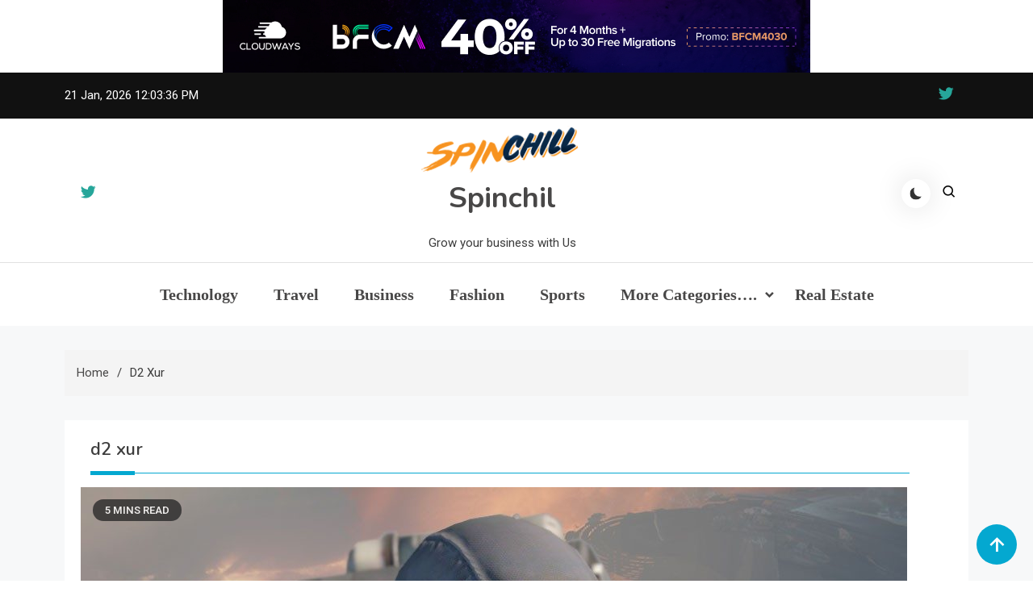

--- FILE ---
content_type: text/html; charset=utf-8
request_url: https://www.google.com/recaptcha/api2/aframe
body_size: 267
content:
<!DOCTYPE HTML><html><head><meta http-equiv="content-type" content="text/html; charset=UTF-8"></head><body><script nonce="h18g_OB5evx8Zv-Qb0UZhA">/** Anti-fraud and anti-abuse applications only. See google.com/recaptcha */ try{var clients={'sodar':'https://pagead2.googlesyndication.com/pagead/sodar?'};window.addEventListener("message",function(a){try{if(a.source===window.parent){var b=JSON.parse(a.data);var c=clients[b['id']];if(c){var d=document.createElement('img');d.src=c+b['params']+'&rc='+(localStorage.getItem("rc::a")?sessionStorage.getItem("rc::b"):"");window.document.body.appendChild(d);sessionStorage.setItem("rc::e",parseInt(sessionStorage.getItem("rc::e")||0)+1);localStorage.setItem("rc::h",'1768997015035');}}}catch(b){}});window.parent.postMessage("_grecaptcha_ready", "*");}catch(b){}</script></body></html>

--- FILE ---
content_type: text/css
request_url: https://www.spinchil.com/wp-content/themes/azure-blog/assets/css/responsive.css?ver=1.0.2
body_size: -127
content:
@media only screen and (max-width:600px) {
    .main-header-wrapper .azure-news-flex  {
    display: block;
    }

    .main-header-wrapper .subcribe-ads-button.logo-ads-wrapper {
        display: flex;
        gap: 20px;
        justify-content: center;
    }
    .header-search-wrapper{
        padding: 10px 0px 0px;
    }

    .main-header-wrapper .header-search-wrapper .search-form-wrap{
        left:0;
        transform: translate(-50%);
        right: unset;
    }

    .header-search-wrapper .search-form-wrap::before{
        display: none;
    }

    .main-header-wrapper .subcribe-ads-button i.close{
        padding-right: 18px;
    }
}